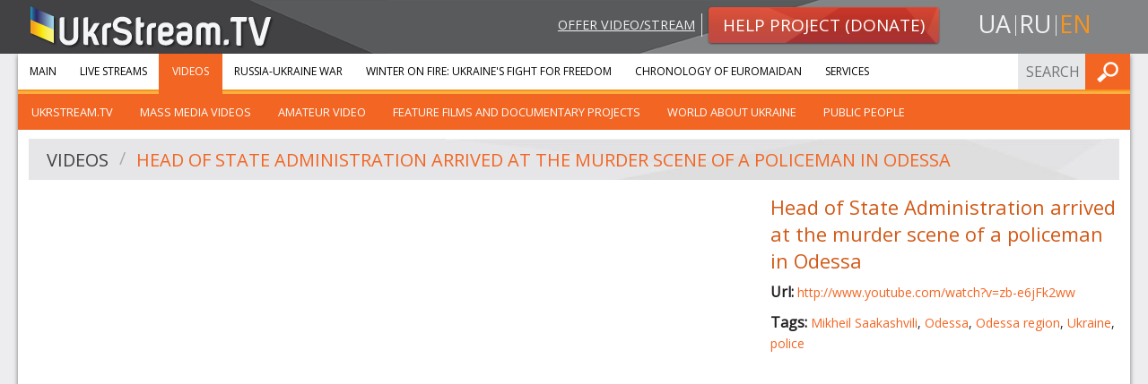

--- FILE ---
content_type: text/html; charset=UTF-8
request_url: https://ukrstream.tv/en/videos/head_of_state_administration_arrived_at_the_murder_scene_of_a_policeman_in_odessa
body_size: 4046
content:
<!DOCTYPE html><!--[if lt IE 7]><html class="no-js lt-ie9 lt-ie8 lt-ie7"><![endif]--><!--[if IE 7]><html class="no-js lt-ie9 lt-ie8"><![endif]--><!--[if IE 8]><html class="no-js lt-ie9"><![endif]--><!--[if gt IE 8]><!--><html class="no-js"><!--<![endif]--><head prefix="og: http://ogp.me/ns#" itemscope itemtype="http://schema.org/Article"><meta charset="utf-8"><meta http-equiv="x-ua-compatible" content="ie=edge"><meta name="viewport" content="width=device-width, initial-scale=1.0"/><title>Videos</title><meta property="og:type" content="website" /><meta name="twitter:card" content="summary"><meta property="og:title" content="Videos"/><meta name="twitter:title" content="Videos"><meta name="description" content=""><meta property="og:description" content="" /><meta name="twitter:description" content=""><meta property="og:url" content="https://ukrstream.tv/en/videos/head_of_state_administration_arrived_at_the_murder_scene_of_a_policeman_in_odessa" /><meta name="twitter:url" content="https://ukrstream.tv/en/videos/head_of_state_administration_arrived_at_the_murder_scene_of_a_policeman_in_odessa" /><link rel="alternate" hreflang="uk" href="https://ukrstream.tv/videos/head_of_state_administration_arrived_at_the_murder_scene_of_a_policeman_in_odessa"/><link rel="alternate" hreflang="en" href="https://ukrstream.tv/en/videos/head_of_state_administration_arrived_at_the_murder_scene_of_a_policeman_in_odessa"/><link rel="alternate" hreflang="ru" href="https://ukrstream.tv/ru/videos/head_of_state_administration_arrived_at_the_murder_scene_of_a_policeman_in_odessa"/><link rel="shortcut icon" href="/build/favicons/favicon.ico"><link rel="apple-touch-icon" sizes="57x57" href="/build/favicons/apple-touch-icon-57x57.png"><link rel="apple-touch-icon" sizes="114x114" href="/build/favicons/apple-touch-icon-114x114.png"><link rel="apple-touch-icon" sizes="72x72" href="/build/favicons/apple-touch-icon-72x72.png"><link rel="apple-touch-icon" sizes="144x144" href="/build/favicons/apple-touch-icon-144x144.png"><link rel="apple-touch-icon" sizes="60x60" href="/build/favicons/apple-touch-icon-60x60.png"><link rel="apple-touch-icon" sizes="120x120" href="/build/favicons/apple-touch-icon-120x120.png"><link rel="apple-touch-icon" sizes="76x76" href="/build/favicons/apple-touch-icon-76x76.png"><link rel="apple-touch-icon" sizes="152x152" href="/build/favicons/apple-touch-icon-152x152.png"><link rel="apple-touch-icon" sizes="180x180" href="/build/favicons/apple-touch-icon-180x180.png"><link rel="apple-touch-icon" sizes="256x256" href="/build/favicons/apple-touch-icon.png"><link rel="icon" type="image/png" href="/build/favicons/favicon-192x192.png" sizes="192x192"><link rel="icon" type="image/png" href="/build/favicons/favicon-160x160.png" sizes="160x160"><link rel="icon" type="image/png" href="/build/favicons/favicon-96x96.png" sizes="96x96"><link rel="icon" type="image/png" href="/build/favicons/favicon-16x16.png" sizes="16x16"><link rel="icon" type="image/png" href="/build/favicons/favicon-32x32.png" sizes="32x32"><meta name="msapplication-TileColor" content="#ffffff"><meta name="msapplication-TileImage" content="/build/favicons/mstile-144x144.png"><meta name="msapplication-config" content="/build/favicons/browserconfig.xml"><link href='https://fonts.googleapis.com/css?family=Open+Sans:400,900,400italic,900italic&subset=latin,cyrillic' rel='stylesheet' type='text/css'><link rel="stylesheet" href="/build/app.7a34e248.css"><!--[if gte IE 9]><style>.grad {filter: none;}</style><![endif]--><script type='text/javascript'>
  var googletag = googletag || {};
  googletag.cmd = googletag.cmd || [];
  (function() {
    var gads = document.createElement('script');
    gads.async = true;
    gads.type = 'text/javascript';
    var useSSL = 'https:' == document.location.protocol;
    gads.src = (useSSL ? 'https:' : 'http:') +
      '//www.googletagservices.com/tag/js/gpt.js';
    var node = document.getElementsByTagName('script')[0];
    node.parentNode.insertBefore(gads, node);
  })();
</script><script type='text/javascript'>
  var gptAdSlots = [];
  googletag.cmd.push(function() {
    var mappingSidebar = googletag.sizeMapping().
    addSize([150, 150], [125, 125]).
    addSize([320, 400], [[320, 50], [300, 100]]).
    addSize([320, 700], [[300, 250], [300, 100]]).
    addSize([750, 200], [728, 90]).
    addSize([780, 200], [[240, 400], [240, 350]]).
    addSize([1050, 400], [[240, 400], [240, 350]]).
    addSize([1220, 400], [[300, 250], [240, 400], [240, 350]]).build();
    var mappingInner = googletag.sizeMapping().
    addSize([150, 150], [125, 125]).
    addSize([320, 400], [[320, 50], [300, 100]]).
    addSize([320, 700], [300, 250]).
    addSize([750, 200], [728, 90]).build();
    gptAdSlots[0] = googletag.defineSlot('/52328707/sidebar_top', [[300, 250], [240, 400], [240, 350]], 'div-gpt-ad-1401445327989-2').
    defineSizeMapping(mappingSidebar).
    addService(googletag.pubads());
    gptAdSlots[1] = googletag.defineSlot('/52328707/sidebar_bottom', [[300, 250], [240, 400], [240, 350]], 'div-gpt-ad-1401445327989-1').
    defineSizeMapping(mappingSidebar).
    addService(googletag.pubads());
    gptAdSlots[3] = googletag.defineSlot('/52328707/bottom_inner', [[125, 125], [240, 350], [240, 400], [300, 100], [300, 250], [320, 50], [728, 90]], 'div-gpt-ad-1408001594129-0').
    defineSizeMapping(mappingInner).
    addService(googletag.pubads());
    googletag.enableServices();
  });
</script></head><body class="en"><div id="header"><div class="row"><div class="small-12 medium-4 columns head-l small-text-center medium-text-left"><a class="logo" href="/en/"><img src="/build/images/logo.1f7446ae.png" alt="UkrStream.tv" title="UkrStream.tv"/></a></div><div class="small-12 medium-8 columns head-r"><div class="row collapse"><div class="small-12 medium-9 columns medium-text-right small-text-center"><a class="propose-video" href="/en/videos/propose">Offer video/stream</a><a class="button small alert radius grad" href="/en/donate"><img class="shape" src="/build/images/button-alert-bg.a006072d.png"/><span>Help project (Donate)</span></a></div><div class="small-12 medium-3 columns text-center"><ul class="inline-list locale-switcher"><li><a  href="/videos/head_of_state_administration_arrived_at_the_murder_scene_of_a_policeman_in_odessa" title="uk">ua</a></li><li><a  href="/ru/videos/head_of_state_administration_arrived_at_the_murder_scene_of_a_policeman_in_odessa" title="ru">ru</a></li><li><a class="active" href="/en/videos/head_of_state_administration_arrived_at_the_murder_scene_of_a_policeman_in_odessa" title="en">en</a></li></ul></div></div></div></div><div class="head-bg-r hide-for-small"></div></div><div class="row collapse container shadow-m"><div class="small-12"><div class="contain-to-grid sticky main-menu-container"><nav class="top-bar" data-topbar role="navigation"><ul class="title-area"><li class="name"></li><li class="toggle-topbar menu-icon"><a href="#"><span>Menu</span></a></li></ul><section class="top-bar-section"><ul class="left"><li class="first"><a href="/en/">Main</a></li><li class=""><a href="/en/streams">Live streams</a></li><li class=" has-children active"><a href="/en/videos">Videos</a><ul class="left menu_level_1"><li class=" first"><a href="/en/videos/cat/ukrstream_tv">UkrStream.TV</a></li><li class=""><a href="/en/videos/cat/vidieo_zmi">Mass Media Videos</a></li><li class=""><a href="/en/videos/cat/amators_kie_vidieo">Amateur video</a></li><li class=""><a href="/en/videos/cat/khudozhni_ta_dokumiental_ni_proiekti">Feature films and documentary projects</a></li><li class=""><a href="/en/videos/cat/publichni_liudi">World about Ukraine</a></li><li class=" last"><a href="/en/videos/cat/publichni_liudi_1">Public people</a></li></ul></li><li class=""><a href="/en/liveuamap">Russia-Ukraine war</a></li><li class=""><a href="/en/projects/winter_on_fire">Winter On Fire: Ukraine&#039;s Fight for Freedom</a></li><li class=""><a href="/en/timeline">Chronology of Euromaidan</a></li><li class=" last"><a href="https://gss.ukr.stream/en">Services</a></li></ul><ul class="right"><li class="has-form"><form name="search_form" method="post" action="/en/api/search/submit" class="search-form head-form"><input type="text" id="search_form_term" name="search_form[term]" required="required" placeholder="Search" /><button type="submit" class="button postfix" value="Find">Find</button></form></li></ul></section></nav><div class="top-bar-bottom"></div></div><div class="row content-row collapse"><div class="large-12 small-12 columns video-separate"><div class="row"><div class="large-12 small-12 columns"><div class="header-secondary"><img class="shape" src="/build/images/header-bg-xl.8e686927.jpg"/><ul class="breadcrumbs" role="navigation" aria-label="breadcrumbs"><li><a href="/en/videos">Videos</a></li><li class="current"><a href="/en/videos/head_of_state_administration_arrived_at_the_murder_scene_of_a_policeman_in_odessa">Head of State Administration arrived at the murder scene of a policeman in Odessa</a></li></ul></div></div></div><div class="row"><div class="medium-8 small-12 columns"><div class="flex-video"><iframe width="480" height="270" src="https://www.youtube.com/embed/zb-e6jFk2ww?feature=oembed&amp;wmode=transparent" frameborder="0" allowfullscreen wmode="Opaque"></iframe></div></div><div class="medium-4 small-12 columns description"><h4>Head of State Administration arrived at the murder scene of a policeman in Odessa</h4><p class="overflow-hidden"><strong>Url: </strong><a target="_blank" rel="nofollow" href="https://www.youtube.com/watch?v=zb-e6jFk2ww">http://www.youtube.com/watch?v=zb-e6jFk2ww</a></p><p><strong>Tags: </strong><a href="/en/videos/tag/mikhieyil_saakashvili">Mikheil Saakashvili</a>, <a href="/en/videos/tag/odiesa">Odessa</a>, <a href="/en/videos/tag/odies_ka_oblast">Odessa region</a>, <a href="/en/videos/tag/ukrayina">Ukraine</a>, <a href="/en/videos/tag/militsiia_1">police</a></p><div class="row collapse"><div class="large-12 small-12 columns sm left"><div class="addthis_toolbox addthis_default_style addthis_20x20_style"><a class="addthis_counter_facebook" addthis:url="https://ukrstream.tv/en/videos/head_of_state_administration_arrived_at_the_murder_scene_of_a_policeman_in_odessa"></a><a class="addthis_counter_vk" addthis:url="https://ukrstream.tv/en/videos/head_of_state_administration_arrived_at_the_murder_scene_of_a_policeman_in_odessa"></a><a class="addthis_counter_twitter" addthis:url="https://ukrstream.tv/en/videos/head_of_state_administration_arrived_at_the_murder_scene_of_a_policeman_in_odessa"></a><a class="addthis_button_google_plusone_share" addthis:url="https://ukrstream.tv/en/videos/head_of_state_administration_arrived_at_the_murder_scene_of_a_policeman_in_odessa"></a><a class="addthis_button_compact" addthis:url="https://ukrstream.tv/en/videos/head_of_state_administration_arrived_at_the_murder_scene_of_a_policeman_in_odessa"></a></div><script type="text/javascript">var addthis_config = {"data_track_addressbar":true};</script></div></div></div></div><div class="row"><div class="large-12 small-12 columns ptm pbs"><div id='div-gpt-ad-1408001594129-0' class="gad"><script type='text/javascript'>
              googletag.cmd.push(function() { googletag.display('div-gpt-ad-1408001594129-0'); });
            </script></div></div></div></div></div></div></div><div id="footer"><div class="row collapse top shadow-m"><div class="large-12 small-12 columns"><div class="row collapse"><div class="large-3 medium-4 small-6 columns"><ul class="menu about no-bullet"><li class="first"><a href="https://gss.ukr.stream/en">Services</a></li><li class=""><a href="/en/blog">Blog</a></li><li class=""><a href="/en/about">About us</a></li><li class=""><a href="/en/contacts">Contacts</a></li><li class=""><a href="/en/videos/propose">Propose video</a></li><li class="last"><a href="/en/donate">Donate</a></li></ul></div><div class="large-3 medium-4 small-6 columns"><ul class="menu services no-bullet"><li class="first"><a href="/en/streams">Live streams</a></li><li class=""><a href="/en/videos">Videos</a></li><li class=""><a href="/en/liveuamap">Russia-Ukraine war</a></li><li class=""><a href="/en/projects/winter_on_fire">Winter On Fire: Ukraine&#039;s Fight for Freedom</a></li><li class=""><a href="/en/timeline">Chronology of Euromaidan</a></li><li class=""><a href="/en/projects/east">Mission &quot;East&quot;</a></li><li class=""><a href="/en/projects/independence_2014">Ukraine Independence Day 2014</a></li><li class="last"><a href="/en/projects/memory_night">Memory night</a></li></ul></div><div class="large-6 medium-4 small-12 columns"><div class="row collapse"><div class="medium-12 small-6 columns"><div class="row"><div class="large-6 large-push-5 small-12 columns contacts-footer"><div class="ib"><h5 class="orange">Contacts:</h5></div><div class="ib border-b"><p>Email: <a href="/cdn-cgi/l/email-protection#1376777a677c615366786160676176727e3d6765"><span class="__cf_email__" data-cfemail="3d58595449524f7d48564f4e494f585c5013494b">[email&#160;protected]</span></a></p><p>Email: <a href="/cdn-cgi/l/email-protection#3756535a5e5977425c4544434552565a194341"><span class="__cf_email__" data-cfemail="ddbcb9b0b4b39da8b6afaea9afb8bcb0f3a9ab">[email&#160;protected]</span></a></p></div></div></div></div><div class="medium-12 small-6 columns"><div class="row"><div class="large-6 large-push-5 small-12 columns social-footer"><h5 class="orange">Follow us:</h5><ul class="inline-list social"><li><a target="_blank" class="fb" title="Facebook" href="https://www.facebook.com/ukrstream.tv" rel="noreferrer nofollow">Facebook</a></li><li><a target="_blank" class="ytb" title="YouTube" href="https://www.youtube.com/user/TVUkrStream" rel="noreferrer nofollow">YouTube</a></li><li><a target="_blank" class="tw" title="Twitter" href="https://twitter.com/UkrStreamTV" rel="noreferrer nofollow">Twitter</a></li></ul></div></div></div></div></div></div></div></div><div class="row bottom"><div class="large-3 small-12 columns"><a class="logo" href="/en/"><img src="/build/images/logo.1f7446ae.png" alt="UkrStream.tv"
                     title="UkrStream.tv"/></a></div><div class="large-6 small-12 columns"><span class="copyrights">All rights reserved &copy; 2013 - 2026 UkrStream.tv</span></div><div class="large-3 small-12 columns"><div class="design-by"><span>Design by </span><a target="_blank" href="https://redcats.agency">redcats</a></div></div></div></div><script data-cfasync="false" src="/cdn-cgi/scripts/5c5dd728/cloudflare-static/email-decode.min.js"></script><script src="/build/runtime.6b8cf42a.js" defer></script><script src="/build/529.2bc25660.js" defer></script><script src="/build/185.fcae0ef0.js" defer></script><script src="/build/app.ecaa61bc.js" defer></script><script type="text/javascript" src="//s7.addthis.com/js/300/addthis_widget.js#pubid=ra-52e5739b5c9af343"></script><script type="text/javascript">
  addthis.layers({
    'theme': 'transparent',
    'responsive': {
      maxWidth: '768px',
      minWidth: '0px'
    },
    'share': {
      'position': 'right',
      'numPreferredServices': 5,
      'services': 'facebook,twitter,google_plusone_share,vk,more'
    },
    'follow': {
      'services': [
        {'service': 'facebook', 'id': 'ukrstream.tv'},
        {'service': 'google_follow', 'id': '+TVUkrStream'},
        {'service': 'twitter', 'id': 'UkrStreamTV'},
        {'service': 'youtube', 'id': 'TVUkrStream'},
        {'service': 'vk', 'id': 'ukrstreamtv'}
      ],
      'desktop': false
    }
  });
  var addthis_config = addthis_config || {};
</script><script>(function(){function c(){var b=a.contentDocument||a.contentWindow.document;if(b){var d=b.createElement('script');d.innerHTML="window.__CF$cv$params={r:'9c3c51ed9811c69c',t:'MTc2OTM5MTgxMg=='};var a=document.createElement('script');a.src='/cdn-cgi/challenge-platform/scripts/jsd/main.js';document.getElementsByTagName('head')[0].appendChild(a);";b.getElementsByTagName('head')[0].appendChild(d)}}if(document.body){var a=document.createElement('iframe');a.height=1;a.width=1;a.style.position='absolute';a.style.top=0;a.style.left=0;a.style.border='none';a.style.visibility='hidden';document.body.appendChild(a);if('loading'!==document.readyState)c();else if(window.addEventListener)document.addEventListener('DOMContentLoaded',c);else{var e=document.onreadystatechange||function(){};document.onreadystatechange=function(b){e(b);'loading'!==document.readyState&&(document.onreadystatechange=e,c())}}}})();</script></body></html>

--- FILE ---
content_type: text/html; charset=utf-8
request_url: https://www.google.com/recaptcha/api2/aframe
body_size: 268
content:
<!DOCTYPE HTML><html><head><meta http-equiv="content-type" content="text/html; charset=UTF-8"></head><body><script nonce="VhKJWApMrWwxe796-9ZJxQ">/** Anti-fraud and anti-abuse applications only. See google.com/recaptcha */ try{var clients={'sodar':'https://pagead2.googlesyndication.com/pagead/sodar?'};window.addEventListener("message",function(a){try{if(a.source===window.parent){var b=JSON.parse(a.data);var c=clients[b['id']];if(c){var d=document.createElement('img');d.src=c+b['params']+'&rc='+(localStorage.getItem("rc::a")?sessionStorage.getItem("rc::b"):"");window.document.body.appendChild(d);sessionStorage.setItem("rc::e",parseInt(sessionStorage.getItem("rc::e")||0)+1);localStorage.setItem("rc::h",'1769391814959');}}}catch(b){}});window.parent.postMessage("_grecaptcha_ready", "*");}catch(b){}</script></body></html>